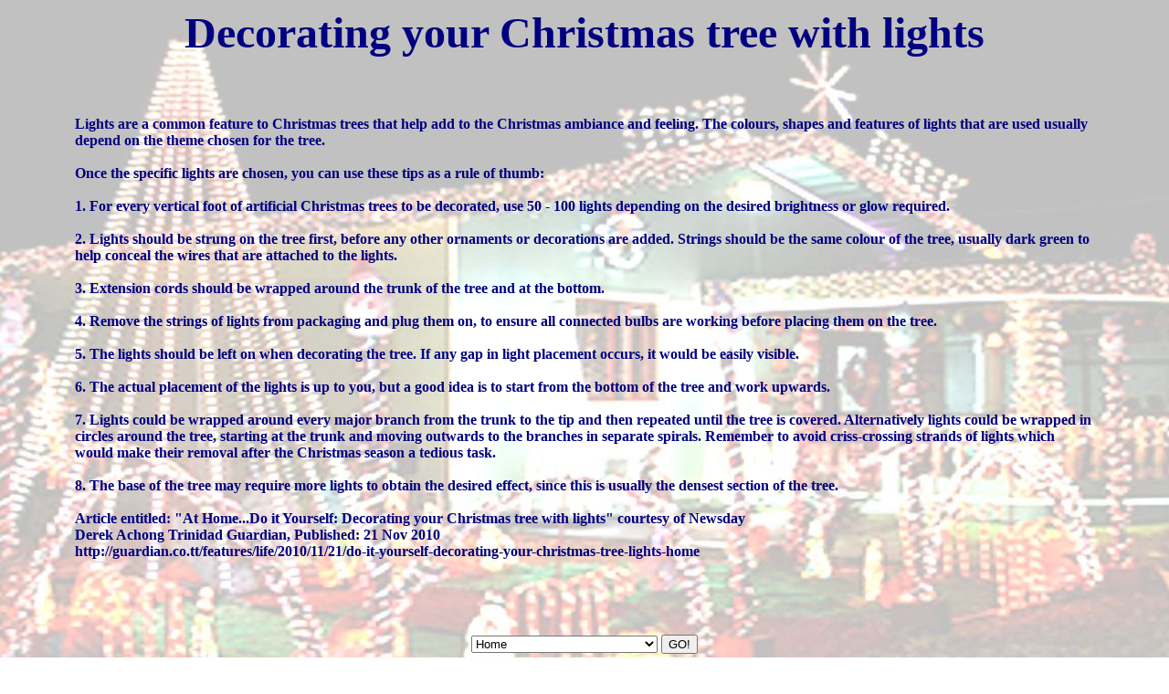

--- FILE ---
content_type: text/html
request_url: http://tntisland.com/christmaslights.html
body_size: 2098
content:
<html>
<!-- Created on: 12/7/2010 -->
<head>
  <meta http-equiv="Content-Type" content="text/html; charset=windows-1252">
  <title>Decorating your Christmas tree with lights</title>				 
  <meta name="title" CONTENT="Decorating your Christmas tree with lights."> 
  <meta name="description" content="Decorating your Christmas tree with lights">
  <meta name="keywords" content="christmas tree lights, Christmas lights, christmas lights decorations, christmas trees,">
  <meta name="generator" content="AceHTML 6 Pro">

<script>
<!--
function land(ref, target)
{
lowtarget=target.toLowerCase();
if (lowtarget=="_self") {window.location=loc;}
else {if (lowtarget=="_top") {top.location=loc;}
else {if (lowtarget=="_blank") {window.open(loc);}
else {if (lowtarget=="_parent") {parent.location=loc;}
else {parent.frames[target].location=loc;};
}}}
}
function jump(menu)
{
ref=menu.choice.options[menu.choice.selectedIndex].value;
splitc=ref.lastIndexOf("*");
target="";
if (splitc!=-1)
{loc=ref.substring(0,splitc);
target=ref.substring(splitc+1,1000);}
else {loc=ref; target="_self";};
if (ref != "") {land(loc,target);}
}
//-->
</script>	
  
<style>
body {
    background-image: url(http://www.tntisland.com/images/tntislechristmas.jpg);
    background-repeat: no-repeat;
    background-attachment: fixed;
    background-position: center;
} 	  
</style>
</head>
<BODY>
<center>
<font size="+4" color="#000080"><b>Decorating your Christmas tree with lights</b></font>
<br><br><BR><BR>

<table width="90%" border="0" cellpadding="8">
<tr><td><font color="#000080"><b>   
Lights are a common feature to Christmas trees that help add to the Christmas ambiance and feeling. The colours, shapes and features of lights that are used usually depend on the theme chosen for the tree.
<br><br>
Once the specific lights are chosen, you can use these tips as a rule of thumb:
<br><br>
1. For every vertical foot of artificial Christmas trees to be decorated, use 50 - 100 lights depending on the desired brightness or glow required.
<br><br>
2. Lights should be strung on the tree first, before any other ornaments or decorations are added. Strings should be the same colour of the tree, usually dark green to help conceal the wires that are attached to the lights.
<br><br>
3. Extension cords should be wrapped around the trunk of the tree and at the bottom.
<br><br>
4. Remove the strings of lights from packaging and plug them on, to ensure all connected bulbs are working before placing them on the tree.
<br><br>
5. The lights should be left on when decorating the tree. If any gap in light placement occurs, it would be easily visible.
<br><br>
6. The actual placement of the lights is up to you, but a good idea is to start from the bottom of the tree and work upwards.
<br><br>
7. Lights could be wrapped around every major branch from the trunk to the tip and then repeated until the tree is covered. Alternatively lights could be wrapped in circles around the tree, starting at the trunk and moving outwards to the branches in separate spirals. Remember to avoid criss-crossing strands of lights which would make their removal after the Christmas season a tedious task.
<br><br>
8. The base of the tree may require more lights to obtain the desired effect, since this is usually the densest section of the tree.
<br><br>
Article entitled: "At Home...Do it Yourself: Decorating your Christmas tree with lights" courtesy of Newsday<br>
Derek Achong Trinidad Guardian, Published: 21 Nov 2010<br>
http://guardian.co.tt/features/life/2010/11/21/do-it-yourself-decorating-your-christmas-tree-lights-home
</b></font></td></tr></table>
<br><br>	

<BR><BR><form action="dummy" method="post">
<select name="choice" size="1">
<option value="http://www.tntisland.com*_top">Home</option>
<option value="trinichristmas01.html*rightframe">Trini Christmas Special #1</option>
<option value="trinichristmas02.html*rightframe">Trini Christmas Special #2</option>
<option value="trinichristmas03.html*rightframe">Trini Christmas Special #3</option>
<option value="trinichristmas04.html*rightframe">Trini Christmas Special #4</option>
<option value="trinichristmas05.html*rightframe">Trini Christmas Special #5</option>
<option value="trinichristmas06.html*rightframe">Trini Christmas Special #6</option>
<option value="trinichristmas07.html*rightframe">Trini Christmas Special #7</option> 
<option value="trinbagochristmas.html*rightframe">Tobago vs Trinidad Christmas</option>	 
<option value="christmasgreetings.html*rightframe">Christmas Greetings Worldwide</option>
<option value="christmasbeverages.html*rightframe">Christmas Beverages</option>
<option value="christmaslights.html*rightframe">Christmas Lights</option>
</select>
<input TYPE="button" VALUE="GO!" onClick="jump(this.form)">
</form><br><br>

<hr width="80%"><font size="+1"><b>This site uses frames, if you do not see frames (menu on the left) <a href="http://www.tntisland.com" target="_top"> click here</a>.<br>
Page maintained by www.tntisland.com, Copyright &copy; 1996-2026 Last Revised: 06/01/2026.</b></font>
</center>
</body>																									 
</html>


